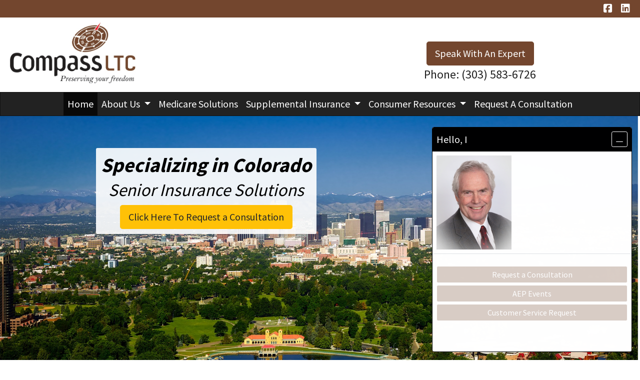

--- FILE ---
content_type: text/html; charset=utf-8
request_url: https://compassltc.com/home
body_size: 7619
content:
<!DOCTYPE html>
<!-- Bootstrap v4 Layout -->
<html lang="en" class="h-100" ontouchmove>
<head>
    <meta charset="utf-8" />
    <meta name="viewport" content="width=device-width, initial-scale=1, shrink-to-fit=no">

    <title>Compass LTC / Ed Sutterfield / Denver CO Medicare</title>

    
    <link rel="canonical" href="https://compassltc.com/" />

    
    <!-- Begin Meta Data -->
        <meta name="author" content="Compass LTC / Ed Sutterfield / Denver CO Medicare" />
        <meta name="keywords" content="Compass LTC, Medicare, Colorado Medicare, Ed Sutterfield, Denver Medicare" />
        <meta name="description" content="Compass LTC is focused on helping businesses, individuals and families understand the issues surrounding senior insurance solutions and provide strategies to minimize the consequences. Being prepared for unexpected accidents and illnesses, along with the devastating financial and emotional consequences they can have on you and your family, is the only prudent decision. Considering that the cost of senior insurance continues to rise and we are living longer, having a plan only makes sense. " />
    <!-- End Meta Data -->


        <!-- Begin favicons -->
        <link rel="apple-touch-icon" sizes="180x180" href="/Favicons/apple-touch-icon.png?id=27915" />
        <link rel="icon" type="image/png" sizes="16x16" href="/Favicons/favicon-16x16.png?id=27915" />
        <link rel="icon" type="image/png" sizes="32x32" href="/Favicons/favicon-32x32.png?id=27915" />
    <!-- End favicons -->


    


    



    <link href="/lib/bootstrap/css/bootstrap.min.css?v=-IZRbz1B6ee9mUx_ejmonK-ulIP5A5bLDd6v6NHqXnI" rel="stylesheet" />
    <link href="/lib/font-awesome/css/all.css?v=sRwBQky6bJuILLcffouVmPxrvQNRn1P3F-cLU_Z69yM" rel="stylesheet" />
    <link href="/lib/font-awesome/css/v4-shims.css?v=_H6kGNAz3TZX2i7HRMDOZlusXyQRY1zyLqUtlGJYDUM" rel="stylesheet" />
    <link href="/lib/animate.css/animate.min.css?v=X7rrn44l1-AUO65h1LGALBbOc5C5bOstSYsNlv9MhT8" rel="stylesheet" />
    <link href="/Styles/broker.css?v=fev5sZYt2i2P4t0zsELioYx8_cHBIvBYh0ZWCf1Qipk" rel="stylesheet" />

    <link href="/lib/slick-carousel/slick.min.css?v=UK1EiopXIL-KVhfbFa8xrmAWPeBjMVdvYMYkTAEv_HI" rel="stylesheet" />
<link href="/lib/slick-carousel/slick-theme.min.css?v=4hqlsNP9KM6-2eA8VUT0kk4RsMRTeS7QGHIM-MZ5sLY" rel="stylesheet" />
<link href="/lib/aos/aos.css?v=GqiEX9BuR1rv5zPU5Vs2qS_NSHl1BJyBcjQYJ6ycwD4" rel="stylesheet" />

<link href="/Styles/sliders.min.css?v=_DosJmveoYZMbaX5g5FH2Ld0xz6K209T8lCD8y8yVWQ" rel="stylesheet" />
<link href="/Styles/slidecard.min.css?v=VVUsWtml-pw8Vg5kxoERrQmm2Zs423czgKxgSmBIy3o" rel="stylesheet" />

<link href="/Styles/widget.agents.min.css?v=ZSCuH5vhcRNT4YnK__t3SyGrFfDIREFI3dM8Uw9x6pk" rel="stylesheet" />
<link href="/Styles/widget.animatedcard.min.css?v=OrXqMUlaG48gP-mw95gN-qWrlyfjw5ttcgJ1fqHUvN4" rel="stylesheet" />
<link href="/Styles/widget.banner.min.css?v=3Spj_jokHdrMsrD5Hc0--4VyZmPAWwaWeg5m9XiY2zE" rel="stylesheet" />
<link href="/Styles/widget.blog.min.css?v=qWNHT42DS1OwNsBDPbOZEFjaf9UTOb73v7U4Rezzxi0" rel="stylesheet" />
<link href="/Styles/widget.breadcrumb.min.css?v=yVsKb5gQl28_xvAGz8IyKjjQOwI7ra8irbOUSmGCd4Y" rel="stylesheet" />
<link href="/Styles/widget.carousel.min.css?v=NlxTAmkPzmifKihgJDs6948OTFB1NBlKtynMsdsa0LI" rel="stylesheet" />
<link href="/Styles/widget.chat.min.css?v=JI-kgnhGagUXChAfCqODbWGZo_7jdZg1TYIsjxwel48" rel="stylesheet" />
<link href="/Styles/widget.flipcard.min.css?v=BTRh7bpA1gH2RWKuEnPiGYf4dKD0w6ZOuM1UB7VzarI" rel="stylesheet" />
<link href="/Styles/widget.heroimage.min.css?v=VQJMsebcy5WFo9ho6ERbThLsMFdgbzRA7OfAkmYndjo" rel="stylesheet" />
<link href="/Styles/widget.parallax.min.css?v=l4tWxsXn03u5qjEadmcL9AW7c_zu6fLHtPMmJOJR0tA" rel="stylesheet" />
<link href="/Styles/widget.reviews.min.css?v=8-f1o8k5NsWuOztmPrvm5PVFt72dVq9VPyg0oJSVpH0" rel="stylesheet" />
<link href="/Styles/widget.services.min.css?v=VmXyr2WoVcSNX0W2D-3k5ryhwbFn40CTXLyp_orL65E" rel="stylesheet" />
<link href="/Styles/widget.testimonials.min.css?v=DKftFaevG0mCGehQv_N1k_pYRu35n88ElzdYSDJO-0M" rel="stylesheet" />
<link href="/Styles/widget.utilities.min.css?v=2DJ0r9W9uv5chSSRHNIvwvgiQBayuubnRVogOVdjnng" rel="stylesheet" />
    <link href="/Styles/layout.splash.css?v=A4VpsrL-dvcXdbs6VtoCX6_rLb-Y_Kj4MLVElHjvrr4" rel="stylesheet" />

<link href="/Styles/offcanvas.css?v=awCjfQ-Bu5_9xrtfjpnQzC0aQIaPJWgkwcEBWOLZ5YY" rel="stylesheet" />

    
    
<!-- Theme: Black Theme -->
<!--  -->
<link href="/Styles/Themes/cosmo.css?v=rZSi5kKkBpo4Q_p4ztTh3LPo5ibTKxIuKp7-83WsfBY" rel="stylesheet" />
    
<link href="/Styles/MenuTheme/default.css?v=20190815061727" rel="stylesheet" />

    





    

    <script type="text/javascript">
        var appInsights=window.appInsights||function(config){
            function i(config){t[config]=function(){var i=arguments;t.queue.push(function(){t[config].apply(t,i)})}}var t={config:config},u=document,e=window,o="script",s="AuthenticatedUserContext",h="start",c="stop",l="Track",a=l+"Event",v=l+"Page",y=u.createElement(o),r,f;y.src=config.url||"https://az416426.vo.msecnd.net/scripts/a/ai.0.js";u.getElementsByTagName(o)[0].parentNode.appendChild(y);try{t.cookie=u.cookie}catch(p){}for(t.queue=[],t.version="1.0",r=["Event","Exception","Metric","PageView","Trace","Dependency"];r.length;)i("track"+r.pop());return i("set"+s),i("clear"+s),i(h+a),i(c+a),i(h+v),i(c+v),i("flush"),config.disableExceptionTracking||(r="onerror",i("_"+r),f=e[r],e[r]=function(config,i,u,e,o){var s=f&&f(config,i,u,e,o);return s!==!0&&t["_"+r](config,i,u,e,o),s}),t
        }({
            instrumentationKey: '4799d59c-d530-413c-b64d-7f758c4993a8'
        });

        window.appInsights=appInsights;
        appInsights.trackPageView();
        
    </script>

</head>
<body class="d-flex flex-column" style="min-height: 100%;">
    


    



<!-- Classic Page Layout -->
<div class="d-md-none fixed-top">
    
    <nav class="navbar navbar-expand-xl navbar-offcanvas">
        <button class="navbar-toggler p-0" type="button" data-toggle="offcanvas">
            <span class="sr-only">Toggle Navigation</span>
            <span class="navbar-toggler-icon">
                <i class="fas fa-fw fa-bars mt-1"></i>
            </span>
        </button>

        <div class="navbar-collapse offcanvas-collapse" id="navbarsExampleDefault">
            <ul class="navbar-nav mr-auto">
                        <li class="nav-item active">
                            

<a class="nav-link" href="/home" target="_self"
      >
    Home
</a>

                        </li>
                        <li class="nav-item dropdown">
                            <a class="nav-link dropdown-toggle"
                               id="navbar-dropdown-6479"
                               href="#"
                               role="button"
                               data-toggle="dropdown"
                               aria-haspopup="true"
                               aria-expanded="false">
                                About Us
                            </a>
                            <div class="dropdown-menu dropdown-menu-right" aria-labelledby="navbar-dropdown-6479">
                                    

<a class="dropdown-item"
   href="/about-us"
   target="_self"
   title="">
    About Our Agency
</a>
                                    

<a class="dropdown-item"
   href="/client-support"
   target="_self"
   title="">
    Our Client Support Process
</a>
                                    

<a class="dropdown-item"
   href="/carriers"
   target="_self"
   title="">
    Carriers We Represent
</a>
                                    

<a class="dropdown-item"
   href="/testimonials"
   target="_self"
   title="">
    Client Testimonials
</a>
                                    

<a class="dropdown-item"
   href="/contact-us"
   target="_self"
   title="">
    Contact Information
</a>
                            </div>
                        </li>
                        <li class="nav-item">
                            

<a class="nav-link" href="/medicare" target="_self"
      >
    Medicare Solutions
</a>

                        </li>
                        <li class="nav-item dropdown">
                            <a class="nav-link dropdown-toggle"
                               id="navbar-dropdown-6488"
                               href="#"
                               role="button"
                               data-toggle="dropdown"
                               aria-haspopup="true"
                               aria-expanded="false">
                                Supplemental Insurance
                            </a>
                            <div class="dropdown-menu dropdown-menu-right" aria-labelledby="navbar-dropdown-6488">
                                    

<a class="dropdown-item"
   href="/long-term-care"
   target="_self"
   title="">
    Long Term Care 
</a>
                                    

<a class="dropdown-item"
   href="/short-term-care"
   target="_self"
   title="">
    Short Term Care
</a>
                                    

<a class="dropdown-item"
   href="/final-expense"
   target="_self"
   title="">
    Final Expense Plans
</a>
                                    

<a class="dropdown-item"
   href="/hospital"
   target="_self"
   title="">
    Hospital Indemnity Plans
</a>
                            </div>
                        </li>
                        <li class="nav-item dropdown">
                            <a class="nav-link dropdown-toggle"
                               id="navbar-dropdown-6494"
                               href="#"
                               role="button"
                               data-toggle="dropdown"
                               aria-haspopup="true"
                               aria-expanded="false">
                                Consumer Resources
                            </a>
                            <div class="dropdown-menu dropdown-menu-right" aria-labelledby="navbar-dropdown-6494">
                                    

<a class="dropdown-item"
   href="/medicare-faq-s"
   target="_self"
   title="">
    Medicare FAQ&#x27;s
</a>
                                    

<a class="dropdown-item"
   href="/10-questions"
   target="_self"
   title="">
    10 Questions to Ask About Medicare
</a>
                            </div>
                        </li>
                        <li class="nav-item">
                            

<a class="nav-link" href="/request-a-quote" target="_self"
      >
    Request A Consultation
</a>

                        </li>
            </ul>
        </div>
    </nav>

</div>
<header id="header-container" class="mb-0">
    <div class="container-fluid">
        <div id="header-content-top-row" class="row">
            <div id="header-content-left-top" class="col-md col-sm-12">
                
<article class="page-content" data-id="138128" data-panel-code="HeaderContentLeftTop">
    <div class="row" style="background-color: #73462e; height: 35px;">&nbsp;</div>
</article>
            </div>
            <div id="header-content-right-top" class="col-md col-sm-12">
                
<article class="page-content" data-id="138129" data-panel-code="HeaderContentRightTop">
    <div class="row" style="background-color: #73462e; height: 35px;">
<div class="col text-right">
<ul class="list-inline">
<li class="list-inline-item align-middle"><a style="color: #ffffff;" href="https://www.facebook.com/Compass-LTC-246877415378615/" target="_blank" rel="noopener noreferrer"><em class="fa fa-facebook-square">&nbsp;</em></a></li>
<li class="list-inline-item align-middle"><a style="color: #ffffff;" href="https://www.linkedin.com/in/edsutterfield/" target="_blank" rel="noopener noreferrer"><em class="fa fa-linkedin-square">&nbsp;</em></a></li>
</ul>
</div>
</div>
</article>
            </div>
        </div>
        <div id="header-content-bottom-row" class="row">
            <div id="header-content-left-bottom" class="col-md col-sm-12">
                
<article class="page-content" data-id="138130" data-panel-code="HeaderContentLeftBottom">
    <div class="row pt-2">
<div class="col-md-12">
<p><a title="Compass LTC" href="../../../../../home"><img src="../../../../../Media/Images/Logo-28.JPG" alt="Logo-28.JPG" width="261" height="125" data-id="1747" /></a></p>
</div>
</div>
</article>
            </div>
            <div id="header-content-right-bottom" class="col-md col-sm-12">
                
<article class="page-content" data-id="138131" data-panel-code="HeaderContentRightBottom">
    <div class="row pt-5">
<div class="col-md-12">
<p style="text-align: center;"><a href="../../../../../request-a-quote" class="btn btn-lg btn-primary" style="background-color: #73462e; border-color: #73462e; color: #ffffff;"> Speak With An Expert </a><br /> <a href="tel:+1-303- 583-6726"><span style="font-size: 18pt; color: #222222;">Phone: (303) 583-6726</span></a></p>
</div>
</div>
</article>
            </div>
        </div>
    </div>
    <div id="header-navigation" class="main-navigation">
        <div class="d-flex justify-content-between">
            <div id="navigation__contentLeft" class="align-self-center flex-shrink-1 ml-2">
                
<article class="page-content" data-id="392198" data-panel-code="NavigationLeft">
    
</article>
            </div>
            <div class="flex-grow-1 d-none d-sm-block">
                
    <nav class="navbar navbar-expand-md py-0">
        <button class="navbar-toggler my-2"
                type="button"
                data-target="#broker-navigation"
                data-toggle="collapse"
                aria-controls="broker-navigation"
                aria-expanded="false"
                aria-label="Toggle Navigation">
            <span class="navbar-toggler-icon"><i class="fas fa-fw fa-bars mt-1"></i></span>
        </button>

        <div id="broker-navigation" class="collapse navbar-collapse">
                <ul class="navbar-nav m-auto">
                            <li class="nav-item active">
                                

<a class="nav-link" href="/home" target="_self"
      >
    Home
</a>

                            </li>
                            <li class="nav-item dropdown">
                                <a class="nav-link dropdown-toggle" href="#"
                                   id="navbar-dropdown-6479"
                                   role="button"
                                   data-toggle="dropdown"
                                   aria-haspopup="true"
                                   aria-expanded="false">
                                    About Us
                                </a>
                                <div class="dropdown-menu dropdown-menu-right" aria-labelledby="navbar-dropdown-6479">
                                        

<a class="dropdown-item"
   href="/about-us"
   target="_self"
   title="">
    About Our Agency
</a>
                                        

<a class="dropdown-item"
   href="/client-support"
   target="_self"
   title="">
    Our Client Support Process
</a>
                                        

<a class="dropdown-item"
   href="/carriers"
   target="_self"
   title="">
    Carriers We Represent
</a>
                                        

<a class="dropdown-item"
   href="/testimonials"
   target="_self"
   title="">
    Client Testimonials
</a>
                                        

<a class="dropdown-item"
   href="/contact-us"
   target="_self"
   title="">
    Contact Information
</a>
                                </div>
                            </li>
                            <li class="nav-item">
                                

<a class="nav-link" href="/medicare" target="_self"
      >
    Medicare Solutions
</a>

                            </li>
                            <li class="nav-item dropdown">
                                <a class="nav-link dropdown-toggle" href="#"
                                   id="navbar-dropdown-6488"
                                   role="button"
                                   data-toggle="dropdown"
                                   aria-haspopup="true"
                                   aria-expanded="false">
                                    Supplemental Insurance
                                </a>
                                <div class="dropdown-menu dropdown-menu-right" aria-labelledby="navbar-dropdown-6488">
                                        

<a class="dropdown-item"
   href="/long-term-care"
   target="_self"
   title="">
    Long Term Care 
</a>
                                        

<a class="dropdown-item"
   href="/short-term-care"
   target="_self"
   title="">
    Short Term Care
</a>
                                        

<a class="dropdown-item"
   href="/final-expense"
   target="_self"
   title="">
    Final Expense Plans
</a>
                                        

<a class="dropdown-item"
   href="/hospital"
   target="_self"
   title="">
    Hospital Indemnity Plans
</a>
                                </div>
                            </li>
                            <li class="nav-item dropdown">
                                <a class="nav-link dropdown-toggle" href="#"
                                   id="navbar-dropdown-6494"
                                   role="button"
                                   data-toggle="dropdown"
                                   aria-haspopup="true"
                                   aria-expanded="false">
                                    Consumer Resources
                                </a>
                                <div class="dropdown-menu dropdown-menu-right" aria-labelledby="navbar-dropdown-6494">
                                        

<a class="dropdown-item"
   href="/medicare-faq-s"
   target="_self"
   title="">
    Medicare FAQ&#x27;s
</a>
                                        

<a class="dropdown-item"
   href="/10-questions"
   target="_self"
   title="">
    10 Questions to Ask About Medicare
</a>
                                </div>
                            </li>
                            <li class="nav-item">
                                

<a class="nav-link" href="/request-a-quote" target="_self"
      >
    Request A Consultation
</a>

                            </li>
                </ul>
        </div>
    </nav>

            </div>
            <div id="navigation__contentRight" class="align-self-center flex-shrink-1 mr-2">
                
<article class="page-content" data-id="392199" data-panel-code="NavigationRight">
    
</article>
            </div>
        </div>
    </div>
</header>

<main id="body-container" class="flex-shrink-0">
    <div class="container-fluid">
        <div class="row">
            <div class="col-12">
                
<article class="page-content" data-id="79272" data-panel-code="BodyContent1">
    <div id="broker-slider-1" class="carousel slide slider" data-ride="carousel">
<div class="carousel-inner slider-inner" role="listbox">
<div class="carousel-item broker-media broker-image item  active " style="background-image: url('../../../../../Media/Images/denver.png');" data-id="5edf3136-66d2-4562-95f2-c38574f0e9bb">
<div class="broker-media-wrapper">
<div class="overlay-wrapper">
<div class="overlay-content top-left light" style="text-align: center;">
<h1 style="text-align: center;"><em><strong>Specializing in Colorado</strong></em><br /><em><strong> <small>Senior Insurance Solutions</small></strong></em></h1>
<a class="btn btn-lg btn-warning" href="https://www.compassltc.com/request-a-quote"> Click Here To Request a Consultation </a></div>
</div>
</div>
</div>
<div class="carousel-item broker-media broker-image item " style="background-image: url('../../../../../Media/Images/medicarebanner1z.png');" data-id="730591e7-d547-43d1-8c33-389256b3f09a">
<div class="broker-media-wrapper">
<div class="overlay-wrapper">
<div class="overlay-content top-left light" style="text-align: center;">
<h1 style="text-align: center;"><em><strong>Contact Us Today</strong></em><br /><em><strong> <small>To Request A Consultation</small></strong></em></h1>
<a class="btn btn-lg btn-warning" href="https://www.compassltc.com/request-a-quote"> Click Here To Get Started </a></div>
</div>
</div>
</div>
</div>
<a class="left carousel-control carousel-control-prev" role="button" href="#broker-slider-1" data-slide="prev"> <span class="carousel-control-prev-icon glyphicon glyphicon-chevron-left" aria-hidden="true"> <span class="sr-only">Previous</span> </span> </a> <a class="right carousel-control carousel-control-next" role="button" href="#broker-slider-1" data-slide="next"> <span class="carousel-control-next-icon glyphicon glyphicon-chevron-right" aria-hidden="true"> <span class="sr-only">Next</span> </span> </a></div>
</article>
            </div>
        </div>


        <div class="row">
            <div class="col-12">
                
<article class="page-content" data-id="79273" data-panel-code="BodyContent2">
    <p>&nbsp;</p>
<div class="m-md-5">
<h2 class="display-4" style="text-align: center;"><span style="color: #333300;"><strong><em>Specializing in Senior Insurance Solutions</em></strong></span></h2>
<p>Compass LTC is focused on helping businesses, individuals and families understand the issues surrounding senior insurance solutions and provide strategies to minimize the consequences. Being prepared for unexpected accidents and illnesses, along with the devastating financial and emotional consequences they can have on you and your family, is the only prudent decision. Considering that the cost of senior insurance continues to rise and we are living longer, having a plan only makes sense.</p>
<p>We work with the top insurance companies so we can offer our clients the best coverage for them. Our clients are located all across Colorado, giving us a great feel for the insurance landscape. We design plans with a focus on compliance and low costs which we combine with personalized insurance advice aimed at helping clients make better informed decisions.</p>
</div>
<p>&nbsp;</p>
<div class="parallax py-5" style="background-image: url('../../../../../Media/Images/colorado-3.png');">
<div class="parallax-inner" style="padding: 25px; color: #ffffff;">
<div class="parallax-title d-flex justify-content-center">
<h1 class="display-4">Guiding You Through...</h1>
</div>
<div class="parallax-lead text-center">
<p class="lead">The Confusion of Medicare</p>
</div>
<div class="parallax-body text-center"></div>
<div class="row justify-content-center mt-4">
<div class="col text-center">
<article class="column">
<h5 class="column-title">MEDICARE</h5>
<h6 class="column-subtitle">Advantage Plans</h6>
<div class="column-button"><a href="../../../../../medicare-advantage" class="btn btn-lg btn-light"> Learn More </a></div>
</article>
</div>
<div class="col text-center">
<article class="column">
<h5 class="column-title">MEDICARE</h5>
<h6 class="column-subtitle">Supplement Insurance Plans</h6>
<div class="column-button"><a href="../../../../../medicare-supplements" class="btn btn-lg btn-light"> Learn More </a></div>
</article>
</div>
<div class="col text-center">
<article class="column">
<h5 class="column-title">MEDICARE</h5>
<h6 class="column-subtitle">Part D Prescription Drug Plans</h6>
<div class="column-button"><a href="../../../../../medicare-part-d" class="btn btn-lg btn-light"> Learn More </a></div>
</article>
</div>
</div>
</div>
</div>
<div class="row m-md-5">
<div class="col-md-1">&nbsp;</div>
<div class="col-md-3"><a href="https://ltc-cltc.com/" target="_blank" rel="noopener noreferrer"><img style="display: block; margin-left: auto; margin-right: auto;" src="../../../../../Media/Images/CLTC.jpg" width="121" height="150" /></a><br /><br /></div>
<div class="col-md-3"><a href="http://www.aaltci.org/" target="_blank" rel="noopener noreferrer"><img style="display: block; margin-left: auto; margin-right: auto;" src="../../../../../Media/Images/AALTC.jpg" width="150" height="149" /></a><br /><br /></div>
<div class="col-md-4">
<p>&nbsp;</p>
<a href="https://fidelisins.com/" target="_blank" rel="noopener noreferrer"><img style="display: block; margin-left: auto; margin-right: auto;" src="../../../../../Media/Images/FidelisLogo.png" width="236" height="75" caption="false" /></a><br /><br /></div>
<div class="col-md-1">&nbsp;</div>
</div>
</article>
            </div>
        </div>

        <div class="row">
            <div class="col-12">
                
<article class="page-content" data-id="392200" data-panel-code="BodyFooterContent">
    
</article>
            </div>
        </div>
    </div>
</main>

<footer id="footer-container" class="footer mt-auto py-3">
    <div class="container-fluid">
        <div class="row justify-content-center">
            <div class="col text-center">
                
<article class="page-content" data-id="67554" data-panel-code="FooterContent">
    <div class="row p-4">
<div class="col">
<p style="text-align: center;"><a href="../../../../../request-a-quote" class="btn btn-lg btn-warning"> Request a No-Cost Consultation </a></p>
<p><span style="color: #ffffff; font-size: 14pt;">All Rights Reserved Compass LTC</span></p>
<p><span style="color: #ffffff; font-size: 12pt;">We do not offer every plan available in your area. Currently, we represent 8 organizations which offer 75 products in your area. Please contact Medicare.gov, 1-800-MEDICARE, or your local State Health Insurance Assistance Program (SHIP) to get information on all of your options. This is a proprietary website and is not associated, endorsed or authorized by the Social Security Administration, the Department of Health and Human Services or the Center for Medicare and Medicaid Services. This site contains decision-support content and information about Medicare, services related to Medicare and services for people with Medicare. If you would like to find more information about the Medicare program please visit the Official U.S. Government Site for People with Medicare located at <a style="color: #ffffff;" href="http://www.medicare.gov" target="_blank" rel="noopener noreferrer">http://www.medicare.gov</a></span></p>
</div>
</div>
</article>
            </div>
        </div>
        <div class="row justify-content-center">
            <div class="col text-center">
                
<article class="page-content" data-id="335059" data-panel-code="PostFooterContent">
    <div id="chatbot-5f726eba-79ce-4529-811e-6afe7eb6ab75" class="card widget-chatbot is-large is-bottom-right animate__animated animate__slower animate__fadeIn" data-widget-id="4460" style="border-color: #000000;">
<div class="card-header d-flex justify-content-between align-items-center p-2" style="background-color: #000000;">
<h5 class="card-title mb-0 widget-chatbot-titlebar" style="color: #ffffff;" data-typewriter-text="Hello, I'm Ed's Virtual Assistant"></h5>
<button type="button" class="btn btn-sm" style="border-color: #FFFFFF; color: #ffffff;" data-toggle="chat-bot"> <i class="fa-regular chatbot-toggle"></i> </button></div>
<div class="widget-chatbot-content-wrapper" style="--chatbot-button-background-color: #73462E; --chatbot-button-text-color: #FFFFFF;">
<div class="widget-chatbot-media is-row border-bottom p-2 d-flex align-items-center"><img class="widget-chatbot-avatar" src="../../../../../Media/Images/About-42.jpg" />
<div class="ml-3 text-dark">
<h5 class="widget-chatbot-title font-weight-bold" data-typewriter-text="How Can I Help You Today?"></h5>
<h6 class="widget-chatbot-subtitle" data-typewriter-text="The Below Buttons Should Help You Get Started!"></h6>
</div>
</div>
<div class="widget-chatbot-body">
<div class="widget-chatbot-content-spinner h-100 d-flex justify-content-center align-items-center">
<div class="spinner-border text-dark" role="status"><span class="sr-only">Loading...</span></div>
</div>
</div>
</div>
</div>
</article>
            </div>
        </div>
    </div>
</footer>

    






    <script src="/lib/jquery/jquery.min.js?v=_JqT3SQfawRcv_BIHPThkBvs0OEvtFFmqPF_lYI_Cxo"></script>
    <script src="/lib/bootstrap/js/bootstrap.bundle.min.js?v=GRJrh0oydT1CwS36bBeJK_2TggpaUQC6GzTaTQdZm0k"></script>
    <script src="/Scripts/ces.ajax-form.js?v=d3K4D7JDxxcEpuKShznWfeZVPTdDvaNvTQ--exLmtyE"></script>
    <script src="/Scripts/broker.js?v=JHlf-Dyh9hvb8r7rDvBikskOekcIwe_ewka5_6oSr6Y"></script>

    
        <script>
            const ANNOUNCEMENT_MODAL = 'modal__homeAnnouncement';
            const ANNOUNCEMENT_KEY = 'homeAnnouncement';

            if (!!document.getElementById(ANNOUNCEMENT_MODAL)) {
                if (sessionStorage.getItem(ANNOUNCEMENT_KEY) !== 'true') {
                    $('#' + ANNOUNCEMENT_MODAL).modal('show');

                    sessionStorage.setItem(ANNOUNCEMENT_KEY, 'true');
                }
            }
        </script>


    <script>
        $(function () {
            'use strict'

            $('[data-toggle="offcanvas"]').on('click', function () {
                $('.offcanvas-collapse').toggleClass('open');
            });
        });
    </script>


    <script src="/Scripts/widget.blog.js?v=r-_ia_szO6SHYhkTAJOlKetLllrquLam9SMDHkqA0Go"></script>
<script src="/Scripts/widget.chatbot.js?v=hpMwuX4wuDbYHjH-p3EikYP_mhLOsJPd9MevSzk7z44"></script>
<script src="/Scripts/widget.reviews.js?v=i6UzBU0FtsUspYgNWLaPO8MIRXMxZGKbelH9LVP5iGI"></script>
<script src="/Scripts/widget.testimonials.js?v=t84WhOPFgbR3cnx5d7-ktI5bG843PF-bC_ZwlsOzRh4"></script>
<script src="/Scripts/widget.typewriter.js?v=BQxU3Gc2NjZy2DeuuvkLiMva0jVZjhVE98FXRx1t0LA"></script>
<script src="/Scripts/widget.utilities.js?v=hPdD75WwejLlRLQ13LJ3a7DzpgMB_JDD2ZznihKeGx8"></script>
<script src="/lib/slick-carousel/slick.min.js?v=DHF4zGyjT7GOMPBwpeehwoey18z8uiz98G4PRu2lV0A"></script>
<script src="/lib/aos/aos.js?v=pQBbLkFHcP1cy0C8IhoSdxlm0CtcH5yJ2ki9jjgR03c"></script>

    <script>
        (function () {
            $('img').addClass('img-fluid');

            AOS.init();
        })();
    </script>

    <!-- Environment: AzureProduction -->
<script defer src="https://static.cloudflareinsights.com/beacon.min.js/vcd15cbe7772f49c399c6a5babf22c1241717689176015" integrity="sha512-ZpsOmlRQV6y907TI0dKBHq9Md29nnaEIPlkf84rnaERnq6zvWvPUqr2ft8M1aS28oN72PdrCzSjY4U6VaAw1EQ==" data-cf-beacon='{"version":"2024.11.0","token":"a0e4d34727f8470ca4c456ea0f30795a","r":1,"server_timing":{"name":{"cfCacheStatus":true,"cfEdge":true,"cfExtPri":true,"cfL4":true,"cfOrigin":true,"cfSpeedBrain":true},"location_startswith":null}}' crossorigin="anonymous"></script>
</body>
</html>